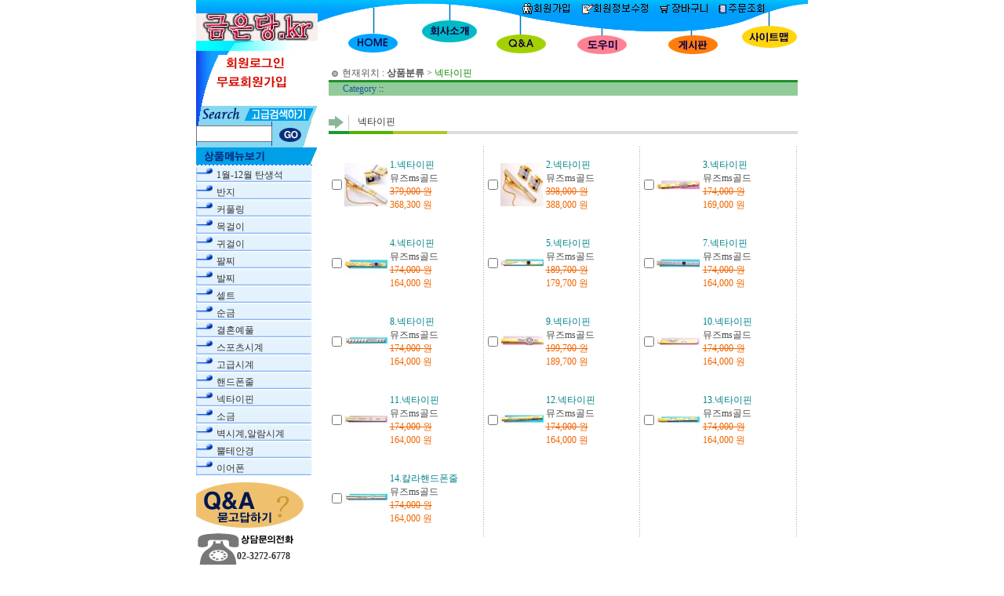

--- FILE ---
content_type: text/html
request_url: http://www.xn--jj0bt7g6yu.kr/goods/show_subcategory.html?sn=34&PHPSESSID=e75b2be1ac901f30aa3c21ae975a261b
body_size: 42678
content:
<html>
<head>
<title>카테고리별 상품목록</title>
<meta http-equiv='Content-Type' content='text/html; charset=euc-kr'>
<link rel='stylesheet' type='text/css' href='../style/windoro.css'>
</head>

<body bgcolor='#ffffff' text='#000000' leftmargin='0' topmargin='0' marginwidth='0' marginheight='0'>
<!-- -------- 여기서부터 전체를 감싸는 table ------------ -->
<table width='780' bgcolor='#ffffff' border='0' cellspacing='0' cellpadding='0' align='center'>
<tr>
	<td widht='100%' valign='top'>
	<script language="JavaScript" type="text/JavaScript">
<!--
function MM_swapImgRestore() { //v3.0
  var i,x,a=document.MM_sr; for(i=0;a&&i<a.length&&(x=a[i])&&x.oSrc;i++) x.src=x.oSrc;
}

function MM_preloadImages() { //v3.0
  var d=document; if(d.images){ if(!d.MM_p) d.MM_p=new Array();
    var i,j=d.MM_p.length,a=MM_preloadImages.arguments; for(i=0; i<a.length; i++)
    if (a[i].indexOf("#")!=0){ d.MM_p[j]=new Image; d.MM_p[j++].src=a[i];}}
}

function MM_findObj(n, d) { //v4.01
  var p,i,x;  if(!d) d=document; if((p=n.indexOf("?"))>0&&parent.frames.length) {
    d=parent.frames[n.substring(p+1)].document; n=n.substring(0,p);}
  if(!(x=d[n])&&d.all) x=d.all[n]; for (i=0;!x&&i<d.forms.length;i++) x=d.forms[i][n];
  for(i=0;!x&&d.layers&&i<d.layers.length;i++) x=MM_findObj(n,d.layers[i].document);
  if(!x && d.getElementById) x=d.getElementById(n); return x;
}

function MM_swapImage() { //v3.0
  var i,j=0,x,a=MM_swapImage.arguments; document.MM_sr=new Array; for(i=0;i<(a.length-2);i+=3)
   if ((x=MM_findObj(a[i]))!=null){document.MM_sr[j++]=x; if(!x.oSrc) x.oSrc=x.src; x.src=a[i+2];}
}
//-->
</script>
<script language="javascript">
<!--
function searchSubmit()
{
	if ( document.form_search.pname.value == "")
	{
		alert ("상품명을 입력하십시오.");
		document.form_search.pname.focus();
		return false;
	}
	return true;
}
-->
</script>

<!-- 여기서부터 top 메뉴 시작 -->
<table width="100%" border="0" cellspacing="0" cellpadding="0">
  <tr> 
    <td rowspan="2" width="155" background="../main_design/images_t7/t7_toplogobg.gif" align="center"><nobr><span style="font-size:15pt; font-color:#CE0C08;"><b><img src='../var/logo_images/aaww.jpg' width='155' height='35'></b></span></nobr></td>
    <td width="568" height="23"><nobr> <table width="100%" border="0" cellspacing="0" cellpadding="0">
        <tr> 
          <td><img src="../main_design/images_t7/t7_topsbg.gif" width="258" height="23"></td>
          <td><a href="../members/agreement.html?PHPSESSID=e75b2be1ac901f30aa3c21ae975a261b"><img src="../main_design/images_t7/t7_tops1.gif" width="65" height="23" border="0"></a></td>
          <td><img src="../main_design/images_t7/t7_tops1bg.gif" width="12" height="23"></td>
          <td><a href="../members/modify.html?PHPSESSID=e75b2be1ac901f30aa3c21ae975a261b"><img src="../main_design/images_t7/t7_tops2.gif" width="90" height="23" border="0"></a></td>
          <td><img src="../main_design/images_t7/t7_tops2bg.gif" width="9" height="23"></td>
          <td><a href="../cart/show_cart.html?PHPSESSID=e75b2be1ac901f30aa3c21ae975a261b"><img src="../main_design/images_t7/t7_tops3.gif" width="67" height="23" border="0"></a></td>
          <td><img src="../main_design/images_t7/t7_tops3bg.gif" width="10" height="23"></td>
          <td><a href="../cart/order_list.html?PHPSESSID=e75b2be1ac901f30aa3c21ae975a261b"><img src="../main_design/images_t7/t7_tops4.gif" width="61" height="23" border="0"></a></td>
          <td><img src="../main_design/images_t7/t7_tops4bg.gif" width="53" height="23"></td>
        </tr>
      </table></td>
  </tr>
  <tr> 
    <td width="625"> <table width="100%" border="0" cellspacing="0" cellpadding="0">
        <tr> 
          <td width="37"><img src="../main_design/images_t7/t7_topmenubg1.gif" width="37" height="47"></td>
          <td width="67"><a href="http:/index.html"><img src="../main_design/images_t7/t7_topmenu1.gif" width="67" height="47" border="0"></a></td>
          <td width="27">&nbsp;</td>
          <td width="73"><a href="../main/company.html?PHPSESSID=e75b2be1ac901f30aa3c21ae975a261b"><img src="../main_design/images_t7/t7_topmenu2.gif" width="73" height="47" border="0"></a></td>
          <td width="22">&nbsp;</td>
          <td width="66"><a href="../wboard/board.html?id=qna&PHPSESSID=e75b2be1ac901f30aa3c21ae975a261b"><img src="../main_design/images_t7/t7_topmenu3.gif" width="66" height="47" border="0"></a></td>
          <td width="37"><img src="../main_design/images_t7/t7_topmenubg4.gif" width="37" height="47"></td>
          <td width="66"><a href="../main/guidance.html?PHPSESSID=e75b2be1ac901f30aa3c21ae975a261b"><img src="../main_design/images_t7/t7_topmenu4.gif" width="66" height="47" border="0"></a></td>
          <td width="49"><img src="../main_design/images_t7/t7_topmenubg5.gif" width="49" height="47"></td>
          <td width="67"><a href="../wboard/board.html?id=board&PHPSESSID=e75b2be1ac901f30aa3c21ae975a261b"><img src="../main_design/images_t7/t7_topmenu5.gif" width="67" height="47" border="0"></a></td>
          <td width="27"><img src="../main_design/images_t7/t7_topmenubg6.gif" width="27" height="47"></td>
          <td width="74"><a href="../main/sitemap.html?PHPSESSID=e75b2be1ac901f30aa3c21ae975a261b"><img src="../main_design/images_t7/t7_topmenu6.gif" width="74" height="47" border="0"></a></td>
          <td width="13"><img src="../main_design/images_t7/t7_topmenubg7.gif" width="13" height="47"></td>
        </tr>
      </table></td>
  </tr>
</table>
<!-- -------- 여기까지가 top 메뉴 끝 ------------ -->
</td>
</tr>

<!-- -------- 여기가 top과 그아래를 가르는 분기점이다 ------------ -->
<tr>
	<td valign='top'>
<!-- menu 와 main 을 감싸는 table 시작 -->
	<table width='100%' border='0' cellspacing='0' cellpadding='0'>
	<tr>
		<td width='155' valign='top'>
<!-- -------- 여기서부터 left 메뉴 시작 ------------ -->
<table width="155" border="0" cellspacing="0" cellpadding="0">
	<!-- 회원 로그인 시작 -->
		
		
  <tr> 
    <td width="143"><a href="../members/login.html?PHPSESSID=e75b2be1ac901f30aa3c21ae975a261b"><img src="../main_design/images_t7/t7_left1m_1.gif" width="155" height="20" border=0></a></td>
  </tr>
  <tr> 
    <td width="143"><a href="../members/agreement.html?PHPSESSID=e75b2be1ac901f30aa3c21ae975a261b"><img src="../main_design/images_t7/t7_left1m_2.gif" width="155" height="23" border=0></a></td>
  </tr>
		<!-- 회원 로그인 끝 -->
  <tr> 
    <td width="143"><img src="../main_design/images_t7/t7_left2.gif" width="155" height="20"></td>
  </tr>
  <!-- END logout_state -->
  <!-- 회원 로그인 끝 -->
  <tr> 
    <td valign="top" width="143"> <form name="form_search" method="post" action="../goods/search_act.html" onSubmit="return searchSubmit()"><input type="hidden" name="PHPSESSID" value="e75b2be1ac901f30aa3c21ae975a261b" />
                <table width="100%" border="0" cellspacing="0" cellpadding="0">
                  <tr> 
                    <td valign="top"> <input type="hidden" name="check_pname" value="on"> 
                      <table width="100%" border="0" cellspacing="0" cellpadding="0" bgcolor="#B3B5B5">
                        <tr> 
                          <td colspan="2"><img src="../main_design/images_t7/t7_searchd1.gif" width="60" height="22"><a href="../goods/search_detail.html?PHPSESSID=e75b2be1ac901f30aa3c21ae975a261b"><img src="../main_design/images_t7/t7_searchd2.gif" width="95" height="22" border="0"></a></td>
                        </tr>
                        <tr> 
                          <td width="96" align="right" background="../main_design/images_t7/t7_searchbg1.gif" height="31"> 
                            <input type="text" name="pname" size="10" maxlength="20"> 
                          </td>
                          <td width="59" valign="bottom" background="../main_design/images_t7/t7_searchbg2.gif" align="left" height="31">&nbsp; 
                            <input type="image" src="../main_design/images_t7/t7_searchgo.gif?PHPSESSID=e75b2be1ac901f30aa3c21ae975a261b" width="32" height="21" border="0" name="image"> 
                          </td>
                        </tr>
                      </table></td>
                  </tr>
                  <!-- 여기서부터 메뉴시작 -->
                  <tr> 
                    <td valign="top" height="25"><img src="../main_design/images_t7/t7_leftmtitle.gif" width="155" height="25"></td>
                  </tr>
                  
                  <tr> 
                    <td height="22" background="../main_design/images_t7/t7_leftmbg.gif" ><img src="../main_design/images_t7/t7_leftmicon.gif" border=0 ><a href="../goods/show_subcategory.html?sn=14&PHPSESSID=e75b2be1ac901f30aa3c21ae975a261b"><font color="#333333">&nbsp;1월-12월 탄생석</font></a></td>
                  </tr>
                  <tr> 
                    <td height="22" background="../main_design/images_t7/t7_leftmbg.gif" ><img src="../main_design/images_t7/t7_leftmicon.gif" border=0 ><a href="../goods/show_subcategory.html?sn=4&PHPSESSID=e75b2be1ac901f30aa3c21ae975a261b"><font color="#333333">&nbsp;반지</font></a></td>
                  </tr>
                  <tr> 
                    <td height="22" background="../main_design/images_t7/t7_leftmbg.gif" ><img src="../main_design/images_t7/t7_leftmicon.gif" border=0 ><a href="../goods/show_subcategory.html?sn=3&PHPSESSID=e75b2be1ac901f30aa3c21ae975a261b"><font color="#333333">&nbsp;커풀링</font></a></td>
                  </tr>
                  <tr> 
                    <td height="22" background="../main_design/images_t7/t7_leftmbg.gif" ><img src="../main_design/images_t7/t7_leftmicon.gif" border=0 ><a href="../goods/show_subcategory.html?sn=5&PHPSESSID=e75b2be1ac901f30aa3c21ae975a261b"><font color="#333333">&nbsp;목걸이</font></a></td>
                  </tr>
                  <tr> 
                    <td height="22" background="../main_design/images_t7/t7_leftmbg.gif" ><img src="../main_design/images_t7/t7_leftmicon.gif" border=0 ><a href="../goods/show_subcategory.html?sn=6&PHPSESSID=e75b2be1ac901f30aa3c21ae975a261b"><font color="#333333">&nbsp;귀걸이</font></a></td>
                  </tr>
                  <tr> 
                    <td height="22" background="../main_design/images_t7/t7_leftmbg.gif" ><img src="../main_design/images_t7/t7_leftmicon.gif" border=0 ><a href="../goods/show_subcategory.html?sn=7&PHPSESSID=e75b2be1ac901f30aa3c21ae975a261b"><font color="#333333">&nbsp;팔찌</font></a></td>
                  </tr>
                  <tr> 
                    <td height="22" background="../main_design/images_t7/t7_leftmbg.gif" ><img src="../main_design/images_t7/t7_leftmicon.gif" border=0 ><a href="../goods/show_subcategory.html?sn=8&PHPSESSID=e75b2be1ac901f30aa3c21ae975a261b"><font color="#333333">&nbsp;발찌</font></a></td>
                  </tr>
                  <tr> 
                    <td height="22" background="../main_design/images_t7/t7_leftmbg.gif" ><img src="../main_design/images_t7/t7_leftmicon.gif" border=0 ><a href="../goods/show_subcategory.html?sn=9&PHPSESSID=e75b2be1ac901f30aa3c21ae975a261b"><font color="#333333">&nbsp;&#49489;트</font></a></td>
                  </tr>
                  <tr> 
                    <td height="22" background="../main_design/images_t7/t7_leftmbg.gif" ><img src="../main_design/images_t7/t7_leftmicon.gif" border=0 ><a href="../goods/show_subcategory.html?sn=10&PHPSESSID=e75b2be1ac901f30aa3c21ae975a261b"><font color="#333333">&nbsp;순금</font></a></td>
                  </tr>
                  <tr> 
                    <td height="22" background="../main_design/images_t7/t7_leftmbg.gif" ><img src="../main_design/images_t7/t7_leftmicon.gif" border=0 ><a href="../goods/show_subcategory.html?sn=2&PHPSESSID=e75b2be1ac901f30aa3c21ae975a261b"><font color="#333333">&nbsp;결혼예풀</font></a></td>
                  </tr>
                  <tr> 
                    <td height="22" background="../main_design/images_t7/t7_leftmbg.gif" ><img src="../main_design/images_t7/t7_leftmicon.gif" border=0 ><a href="../goods/show_subcategory.html?sn=11&PHPSESSID=e75b2be1ac901f30aa3c21ae975a261b"><font color="#333333">&nbsp;스포츠시계</font></a></td>
                  </tr>
                  <tr> 
                    <td height="22" background="../main_design/images_t7/t7_leftmbg.gif" ><img src="../main_design/images_t7/t7_leftmicon.gif" border=0 ><a href="../goods/show_subcategory.html?sn=13&PHPSESSID=e75b2be1ac901f30aa3c21ae975a261b"><font color="#333333">&nbsp;고급시계</font></a></td>
                  </tr>
                  <tr> 
                    <td height="22" background="../main_design/images_t7/t7_leftmbg.gif" ><img src="../main_design/images_t7/t7_leftmicon.gif" border=0 ><a href="../goods/show_subcategory.html?sn=33&PHPSESSID=e75b2be1ac901f30aa3c21ae975a261b"><font color="#333333">&nbsp;핸드폰줄</font></a></td>
                  </tr>
                  <tr> 
                    <td height="22" background="../main_design/images_t7/t7_leftmbg.gif" ><img src="../main_design/images_t7/t7_leftmicon.gif" border=0 ><a href="../goods/show_subcategory.html?sn=34&PHPSESSID=e75b2be1ac901f30aa3c21ae975a261b"><font color="#333333">&nbsp;넥타이핀</font></a></td>
                  </tr>
                  <tr> 
                    <td height="22" background="../main_design/images_t7/t7_leftmbg.gif" ><img src="../main_design/images_t7/t7_leftmicon.gif" border=0 ><a href="../goods/show_subcategory.html?sn=44&PHPSESSID=e75b2be1ac901f30aa3c21ae975a261b"><font color="#333333">&nbsp;소금</font></a></td>
                  </tr>
                  <tr> 
                    <td height="22" background="../main_design/images_t7/t7_leftmbg.gif" ><img src="../main_design/images_t7/t7_leftmicon.gif" border=0 ><a href="../goods/show_subcategory.html?sn=41&PHPSESSID=e75b2be1ac901f30aa3c21ae975a261b"><font color="#333333">&nbsp;벽시계,알람시계</font></a></td>
                  </tr>
                  <tr> 
                    <td height="22" background="../main_design/images_t7/t7_leftmbg.gif" ><img src="../main_design/images_t7/t7_leftmicon.gif" border=0 ><a href="../goods/show_subcategory.html?sn=45&PHPSESSID=e75b2be1ac901f30aa3c21ae975a261b"><font color="#333333">&nbsp;뿔테안경</font></a></td>
                  </tr>
                  <tr> 
                    <td height="22" background="../main_design/images_t7/t7_leftmbg.gif" ><img src="../main_design/images_t7/t7_leftmicon.gif" border=0 ><a href="../goods/show_subcategory.html?sn=47&PHPSESSID=e75b2be1ac901f30aa3c21ae975a261b"><font color="#333333">&nbsp;이어폰</font></a></td>
                  </tr>
                  <tr><td height="7"></td></tr>
                  <tr> 
                    <td valign="top" height="61"><a href="../wboard/board.html?id=qna&PHPSESSID=e75b2be1ac901f30aa3c21ae975a261b"><img src="../main_design/images_t7/t7_leftmqna.gif" width="155" height="61" border="0"></a></td>
                  </tr>
                  <tr> 
                    <td background="../main_design/images_t7/t7_lefttel.gif" height="51"> 
                      <table width="100%" border="0" cellspacing="0" cellpadding="0">
                        <tr> 
                          <td width="33%" height="19">&nbsp;</td>
                          <td width="67%">&nbsp;</td>
                        </tr>
                        <tr> 
                          <td width="33%">&nbsp;</td>
                          <td width="67%"><b>02-3272-6778</b></td>
                        </tr>
                      </table></td>
                  </tr>
                  <tr>
                    <td><img src="../main_design/images_t7/t7_customer.gif" width="155" height="22"></td>
                  </tr>
                  
                  <tr> 
                    <td height="20" align="center"><table width="100%" border="0" cellspacing="0" cellpadding="0">
                        <tr> 
                          <td width="20%" height="17"><div align="center"><img src="../main_design/images_t7/t7_icon_talk.gif" width="21" height="17"></div></td>
                          <td width="80%" height="17" valign="bottom"><a href="../wboard/board.html?id=board&PHPSESSID=e75b2be1ac901f30aa3c21ae975a261b"><font color="565555">고객의소리</font></a></td>
                        </tr>
                        <tr><td height="1" colspan="2" bgcolor="C7C7C7"></td></tr>
                      </table></td>
                  </tr>
                  <tr> 
                    <td height="20" align="center"><table width="100%" border="0" cellspacing="0" cellpadding="0">
                        <tr> 
                          <td width="20%" height="17"><div align="center"><img src="../main_design/images_t7/t7_icon_talk.gif" width="21" height="17"></div></td>
                          <td width="80%" height="17" valign="bottom"><a href="../wboard/board.html?id=mboard&PHPSESSID=e75b2be1ac901f30aa3c21ae975a261b"><font color="565555">회원전용게시판</font></a></td>
                        </tr>
                        <tr><td height="1" colspan="2" bgcolor="C7C7C7"></td></tr>
                      </table></td>
                  </tr>
                  <tr> 
                    <td height="20" align="center"><table width="100%" border="0" cellspacing="0" cellpadding="0">
                        <tr> 
                          <td width="20%" height="17"><div align="center"><img src="../main_design/images_t7/t7_icon_talk.gif" width="21" height="17"></div></td>
                          <td width="80%" height="17" valign="bottom"><a href="../wboard/board.html?id=notice&PHPSESSID=e75b2be1ac901f30aa3c21ae975a261b"><font color="565555">공지사항</font></a></td>
                        </tr>
                        <tr><td height="1" colspan="2" bgcolor="C7C7C7"></td></tr>
                      </table></td>
                  </tr>
                  <tr> 
                    <td height="20" align="center"><table width="100%" border="0" cellspacing="0" cellpadding="0">
                        <tr> 
                          <td width="20%" height="17"><div align="center"><img src="../main_design/images_t7/t7_icon_talk.gif" width="21" height="17"></div></td>
                          <td width="80%" height="17" valign="bottom"><a href="../wboard/board.html?id=qna&PHPSESSID=e75b2be1ac901f30aa3c21ae975a261b"><font color="565555">Q&A</font></a></td>
                        </tr>
                        <tr><td height="1" colspan="2" bgcolor="C7C7C7"></td></tr>
                      </table></td>
                  </tr>
                  <tr> 
                    <td height="20" align="center"><table width="100%" border="0" cellspacing="0" cellpadding="0">
                        <tr> 
                          <td width="20%" height="17"><div align="center"><img src="../main_design/images_t7/t7_icon_talk.gif" width="21" height="17"></div></td>
                          <td width="80%" height="17" valign="bottom"><a href="../wboard/board.html?id=lee&PHPSESSID=e75b2be1ac901f30aa3c21ae975a261b"><font color="565555">동영상/사진 자료</font></a></td>
                        </tr>
                        <tr><td height="1" colspan="2" bgcolor="C7C7C7"></td></tr>
                      </table></td>
                  </tr>
                  <tr> 
                    <td height="20" align="center"><table width="100%" border="0" cellspacing="0" cellpadding="0">
                        <tr> 
                          <td width="20%" height="17"><div align="center"><img src="../main_design/images_t7/t7_icon_talk.gif" width="21" height="17"></div></td>
                          <td width="80%" height="17" valign="bottom"><a href="../wboard/board.html?id=game&PHPSESSID=e75b2be1ac901f30aa3c21ae975a261b"><font color="565555">게임자료실</font></a></td>
                        </tr>
                        <tr><td height="1" colspan="2" bgcolor="C7C7C7"></td></tr>
                      </table></td>
                  </tr>
                  <tr> 
                    <td height="20" align="center"><table width="100%" border="0" cellspacing="0" cellpadding="0">
                        <tr> 
                          <td width="20%" height="17"><div align="center"><img src="../main_design/images_t7/t7_icon_talk.gif" width="21" height="17"></div></td>
                          <td width="80%" height="17" valign="bottom"><a href="../wboard/board.html?id=dbmmmm&PHPSESSID=e75b2be1ac901f30aa3c21ae975a261b"><font color="565555"> 이메일 고객괄리 취소 신고서</font></a></td>
                        </tr>
                        <tr><td height="1" colspan="2" bgcolor="C7C7C7"></td></tr>
                      </table></td>
                  </tr>
                  <tr> 
                    <td valign="top"> <table width="100%" border="0" cellspacing="0" cellpadding="0">
                        

                        <tr> 
                          <td height="38" bgcolor="#C9E2D1"> <div align="center"> 
                              Total: <b>188</b><br>
                              Today: <b>15</b><br>
                            </div></td>
                        </tr>
                      </table></td>
                  </tr>
                </table>
      </form></td>
  </tr>

</table>
	<!-- -------- 여기까지가 left 메뉴 끝 ------------ -->
	<!-- 이것을 호출하는 html이 <table><tr><td>가 삽입되어 시작되어 있으므로 -->
	<!-- 이 파일에서 끝날때는 아래처럼 </td></tr></table>로 끝내면 안된다. -->
<!--
	</td>
</tr>
</table>
-->
	<!-- topleft.html의 Left에서 <table><tr><td>left menu가 삽입되어 있다.
	<table>
	<tr>
		<td>Top Menu</td>
	</tr>
	<tr>
		<td>Left Menu
	-->
		</td>
		<!-- 그러므로 Left의 오른쪽에 나타나야 하는 main은 아래처럼 <td>로 시작되고 -->
		<!-- 끝날때는 </td></tr></table>이 한개 더 있게 된다. -->
		<td width='625' valign='top' align='center'>
			<script language='JavaScript'>
<!--
function ieVersion()
{
	var ua = window.navigator.userAgent;
	var iMSIE_S = ua.indexOf("E")
	if ( iMSIE_S == -1 )
		return 0;

	ua = ua.substr( iMSIE_S+2 );
	var iMSIE_E = ua.indexOf(";")
	return ua.substring( 0, iMSIE_E );
}

function checkCompare()
{
	var ieV = ieVersion();
	if ( ieVersion() < 5.5 )
	{
		alert( "인터넷 익스플로어 5.5이상 버전에서만 상품 비교가 됩니다" );
		return;
	}

	var f = document.show_subcategory_form;
	var iChkBox = 0;
	var chkArray = new Array();
	for ( var i = 0; i < f.elements.length; i++ )
	{
		if ( f.elements[i].type == 'checkbox' && f.elements[i].checked == true )
		{
			iChkBox++;
			chkArray.push( f.elements[i] );
		}
	}
	if ( chkArray.length >= 2 && chkArray.length <= 3 )
	{
		var chkStr = '';
		for ( var i = 0; i < chkArray.length; i++ )
		{
			chkStr += chkArray[i].name.substring(10)+',';
		}
		var iLast = chkStr.lastIndexOf(',');
		chkStr = chkStr.substring(0, iLast);
		if ( chkArray.length == 2 )
			window.location = "goods_compare2.html?sn=34&chkStr="+chkStr;
		else
			window.location = "goods_compare3.html?sn=34&chkStr="+chkStr;
	}
	else
		alert( '상품 비교 하시려면 상품을 2개 ~ 3개 선택 하십시오' );
}
-->
</script>
<table width="625" border="0" cellspacing="0" cellpadding="0">
  <tr>
    <td valign="top"><div align="center">
	<form name='show_subcategory_form'><input type="hidden" name="PHPSESSID" value="e75b2be1ac901f30aa3c21ae975a261b" />
        <table width="598" border="0" cellspacing="0" cellpadding="0">
          <tr> 
            <td valign="top">&nbsp;</td>
          </tr>
          <tr> 
            <td valign="top">
			  <table width="100%" border="0" cellspacing="0" cellpadding="0">
                <tr> 
                  <td><font color="#565656"><img src="../goods_design/images_t3/g3_icon_position.gif" width="17" height="14" align="absmiddle">현재위치 
                    : <b>상품분류</b> ><font color="#17880B"> 넥타이핀</font></font></td>
                </tr>
                <tr>
                  <td height="3" bgcolor="1E9029"></td>
                </tr>
                <tr> 
                  <td height="17" bgcolor="90CB99"><font color="185AA4">&nbsp;&nbsp;&nbsp;&nbsp;&nbsp;&nbsp;Category</font> 
                    :: 
</td>
                </tr>
              </table></td>
          </tr>
          <tr>
            <td height="8" valign="top"></td>
          </tr>




		  





		  <!-- BEGIN block_현재상품을출력해주세요 -->
          <tr> 
            <td valign="top">&nbsp;</td>
          </tr>
          <tr> 
            <td valign="top"><table width="100%" border="0" cellspacing="0" cellpadding="0">
                <tr> 
                  <td><img src="../goods_design/images_t3/g3_icon_list2.gif" width="37" height="22" align="absmiddle">넥타이핀</td>
                </tr>
                <tr> 
                  <td height="4" bgcolor="DDDDDD"><img src="../goods_design/images_t3/g3_line_list2.gif" width="151" height="4"></td>
                </tr>
              </table></td>
          </tr>
		  <tr><td height="2">&nbsp;</td></tr>
          <tr> 
            <td valign="top"><table width="100%" border="0" cellspacing="0" cellpadding="0">
                <tr> 
				
                  <td width="200"><div align="left"> 
					
                      <table width="100%"  height="100" border="0" cellspacing="0" cellpadding="0">
                        <tr> 
                          <td width="5%"><div align="center"> 
							
                              <input type='checkbox' style='border-width: 0' name='chkCompare85'>
                            </div></td>
                          <td width="30%" height="60"><a href="../goods/goods_view.html?sn=85&PHPSESSID=e75b2be1ac901f30aa3c21ae975a261b"><img src="../var/goods_images/p85/hky2-3.jpg" height='55' border="0"></a></td>
                          <td width="57%"><font color="00828A">1.넥타이핀</font><br> 
                            <font color="4A4D4A">뮤즈ms골드 </font><br> <font color="EF6500"><s>379,000 원</s><br/>368,300 원 
                            </font><br> </td>
                          <td width="3%">&nbsp;</td>
                        </tr>
                      </table>
                  </div></td>
                  <td width="3" background="../goods_design/images_t3/g3_icon_spot.gif">&nbsp;</td>
                  <td width="200"><div align="left"> 
					
                      <table width="100%"  height="100" border="0" cellspacing="0" cellpadding="0">
                        <tr> 
                          <td width="5%"><div align="center"> 
							
                              <input type='checkbox' style='border-width: 0' name='chkCompare86'>
                            </div></td>
                          <td width="30%" height="60"><a href="../goods/goods_view.html?sn=86&PHPSESSID=e75b2be1ac901f30aa3c21ae975a261b"><img src="../var/goods_images/p86/hky3-3.jpg" height='55' border="0"></a></td>
                          <td width="57%"><font color="00828A">2.넥타이핀</font><br> 
                            <font color="4A4D4A">뮤즈ms골드 </font><br> <font color="EF6500"><s>398,000 원</s><br/>388,000 원 
                            </font><br> </td>
                          <td width="3%">&nbsp;</td>
                        </tr>
                      </table>
                  </div></td>
                  <td width="3" background="../goods_design/images_t3/g3_icon_spot.gif">&nbsp;</td>
                  <td width="200"><div align="left"> 
					
                      <table width="100%"  height="100" border="0" cellspacing="0" cellpadding="0">
                        <tr> 
                          <td width="5%"><div align="center"> 
							
                              <input type='checkbox' style='border-width: 0' name='chkCompare87'>
                            </div></td>
                          <td width="30%" height="60"><a href="../goods/goods_view.html?sn=87&PHPSESSID=e75b2be1ac901f30aa3c21ae975a261b"><img src="../var/goods_images/p87/hky1-3.jpg" height='55' border="0"></a></td>
                          <td width="57%"><font color="00828A">3.넥타이핀</font><br> 
                            <font color="4A4D4A">뮤즈ms골드 </font><br> <font color="EF6500"><s>174,000 원</s><br/>169,000 원 
                            </font><br> </td>
                          <td width="3%">&nbsp;</td>
                        </tr>
                      </table>
                  </div></td>
                  <td width="3" background="../goods_design/images_t3/g3_icon_spot.gif">&nbsp;</td>
</tr>
<tr>
                  <td width="200"><div align="left"> 
					
                      <table width="100%"  height="100" border="0" cellspacing="0" cellpadding="0">
                        <tr> 
                          <td width="5%"><div align="center"> 
							
                              <input type='checkbox' style='border-width: 0' name='chkCompare88'>
                            </div></td>
                          <td width="30%" height="60"><a href="../goods/goods_view.html?sn=88&PHPSESSID=e75b2be1ac901f30aa3c21ae975a261b"><img src="../var/goods_images/p88/hky4-3.jpg" height='55' border="0"></a></td>
                          <td width="57%"><font color="00828A">4.넥타이핀</font><br> 
                            <font color="4A4D4A">뮤즈ms골드 </font><br> <font color="EF6500"><s>174,000 원</s><br/>164,000 원 
                            </font><br> </td>
                          <td width="3%">&nbsp;</td>
                        </tr>
                      </table>
                  </div></td>
                  <td width="3" background="../goods_design/images_t3/g3_icon_spot.gif">&nbsp;</td>
                  <td width="200"><div align="left"> 
					
                      <table width="100%"  height="100" border="0" cellspacing="0" cellpadding="0">
                        <tr> 
                          <td width="5%"><div align="center"> 
							
                              <input type='checkbox' style='border-width: 0' name='chkCompare89'>
                            </div></td>
                          <td width="30%" height="60"><a href="../goods/goods_view.html?sn=89&PHPSESSID=e75b2be1ac901f30aa3c21ae975a261b"><img src="../var/goods_images/p89/hky5-3.jpg" height='55' border="0"></a></td>
                          <td width="57%"><font color="00828A">5.넥타이핀</font><br> 
                            <font color="4A4D4A">뮤즈ms골드 </font><br> <font color="EF6500"><s>189,700 원</s><br/>179,700 원 
                            </font><br> </td>
                          <td width="3%">&nbsp;</td>
                        </tr>
                      </table>
                  </div></td>
                  <td width="3" background="../goods_design/images_t3/g3_icon_spot.gif">&nbsp;</td>
                  <td width="200"><div align="left"> 
					
                      <table width="100%"  height="100" border="0" cellspacing="0" cellpadding="0">
                        <tr> 
                          <td width="5%"><div align="center"> 
							
                              <input type='checkbox' style='border-width: 0' name='chkCompare90'>
                            </div></td>
                          <td width="30%" height="60"><a href="../goods/goods_view.html?sn=90&PHPSESSID=e75b2be1ac901f30aa3c21ae975a261b"><img src="../var/goods_images/p90/hky7-3.jpg" height='55' border="0"></a></td>
                          <td width="57%"><font color="00828A">7.넥타이핀</font><br> 
                            <font color="4A4D4A">뮤즈ms골드 </font><br> <font color="EF6500"><s>174,000 원</s><br/>164,000 원 
                            </font><br> </td>
                          <td width="3%">&nbsp;</td>
                        </tr>
                      </table>
                  </div></td>
                  <td width="3" background="../goods_design/images_t3/g3_icon_spot.gif">&nbsp;</td>
</tr>
<tr>
                  <td width="200"><div align="left"> 
					
                      <table width="100%"  height="100" border="0" cellspacing="0" cellpadding="0">
                        <tr> 
                          <td width="5%"><div align="center"> 
							
                              <input type='checkbox' style='border-width: 0' name='chkCompare91'>
                            </div></td>
                          <td width="30%" height="60"><a href="../goods/goods_view.html?sn=91&PHPSESSID=e75b2be1ac901f30aa3c21ae975a261b"><img src="../var/goods_images/p91/hky8-3.jpg" height='55' border="0"></a></td>
                          <td width="57%"><font color="00828A">8.넥타이핀</font><br> 
                            <font color="4A4D4A">뮤즈ms골드 </font><br> <font color="EF6500"><s>174,000 원</s><br/>164,000 원 
                            </font><br> </td>
                          <td width="3%">&nbsp;</td>
                        </tr>
                      </table>
                  </div></td>
                  <td width="3" background="../goods_design/images_t3/g3_icon_spot.gif">&nbsp;</td>
                  <td width="200"><div align="left"> 
					
                      <table width="100%"  height="100" border="0" cellspacing="0" cellpadding="0">
                        <tr> 
                          <td width="5%"><div align="center"> 
							
                              <input type='checkbox' style='border-width: 0' name='chkCompare92'>
                            </div></td>
                          <td width="30%" height="60"><a href="../goods/goods_view.html?sn=92&PHPSESSID=e75b2be1ac901f30aa3c21ae975a261b"><img src="../var/goods_images/p92/hky9-3.jpg" height='55' border="0"></a></td>
                          <td width="57%"><font color="00828A">9.넥타이핀</font><br> 
                            <font color="4A4D4A">뮤즈ms골드 </font><br> <font color="EF6500"><s>199,700 원</s><br/>189,700 원 
                            </font><br> </td>
                          <td width="3%">&nbsp;</td>
                        </tr>
                      </table>
                  </div></td>
                  <td width="3" background="../goods_design/images_t3/g3_icon_spot.gif">&nbsp;</td>
                  <td width="200"><div align="left"> 
					
                      <table width="100%"  height="100" border="0" cellspacing="0" cellpadding="0">
                        <tr> 
                          <td width="5%"><div align="center"> 
							
                              <input type='checkbox' style='border-width: 0' name='chkCompare93'>
                            </div></td>
                          <td width="30%" height="60"><a href="../goods/goods_view.html?sn=93&PHPSESSID=e75b2be1ac901f30aa3c21ae975a261b"><img src="../var/goods_images/p93/hky10-3.jpg" height='55' border="0"></a></td>
                          <td width="57%"><font color="00828A">10.넥타이핀</font><br> 
                            <font color="4A4D4A">뮤즈ms골드 </font><br> <font color="EF6500"><s>174,000 원</s><br/>164,000 원 
                            </font><br> </td>
                          <td width="3%">&nbsp;</td>
                        </tr>
                      </table>
                  </div></td>
                  <td width="3" background="../goods_design/images_t3/g3_icon_spot.gif">&nbsp;</td>
</tr>
<tr>
                  <td width="200"><div align="left"> 
					
                      <table width="100%"  height="100" border="0" cellspacing="0" cellpadding="0">
                        <tr> 
                          <td width="5%"><div align="center"> 
							
                              <input type='checkbox' style='border-width: 0' name='chkCompare94'>
                            </div></td>
                          <td width="30%" height="60"><a href="../goods/goods_view.html?sn=94&PHPSESSID=e75b2be1ac901f30aa3c21ae975a261b"><img src="../var/goods_images/p94/hky11-3.jpg" height='55' border="0"></a></td>
                          <td width="57%"><font color="00828A">11.넥타이핀</font><br> 
                            <font color="4A4D4A">뮤즈ms골드 </font><br> <font color="EF6500"><s>174,000 원</s><br/>164,000 원 
                            </font><br> </td>
                          <td width="3%">&nbsp;</td>
                        </tr>
                      </table>
                  </div></td>
                  <td width="3" background="../goods_design/images_t3/g3_icon_spot.gif">&nbsp;</td>
                  <td width="200"><div align="left"> 
					
                      <table width="100%"  height="100" border="0" cellspacing="0" cellpadding="0">
                        <tr> 
                          <td width="5%"><div align="center"> 
							
                              <input type='checkbox' style='border-width: 0' name='chkCompare95'>
                            </div></td>
                          <td width="30%" height="60"><a href="../goods/goods_view.html?sn=95&PHPSESSID=e75b2be1ac901f30aa3c21ae975a261b"><img src="../var/goods_images/p95/hky12-3.jpg" height='55' border="0"></a></td>
                          <td width="57%"><font color="00828A">12.넥타이핀</font><br> 
                            <font color="4A4D4A">뮤즈ms골드 </font><br> <font color="EF6500"><s>174,000 원</s><br/>164,000 원 
                            </font><br> </td>
                          <td width="3%">&nbsp;</td>
                        </tr>
                      </table>
                  </div></td>
                  <td width="3" background="../goods_design/images_t3/g3_icon_spot.gif">&nbsp;</td>
                  <td width="200"><div align="left"> 
					
                      <table width="100%"  height="100" border="0" cellspacing="0" cellpadding="0">
                        <tr> 
                          <td width="5%"><div align="center"> 
							
                              <input type='checkbox' style='border-width: 0' name='chkCompare96'>
                            </div></td>
                          <td width="30%" height="60"><a href="../goods/goods_view.html?sn=96&PHPSESSID=e75b2be1ac901f30aa3c21ae975a261b"><img src="../var/goods_images/p96/hky13-3.jpg" height='55' border="0"></a></td>
                          <td width="57%"><font color="00828A">13.넥타이핀</font><br> 
                            <font color="4A4D4A">뮤즈ms골드 </font><br> <font color="EF6500"><s>174,000 원</s><br/>164,000 원 
                            </font><br> </td>
                          <td width="3%">&nbsp;</td>
                        </tr>
                      </table>
                  </div></td>
                  <td width="3" background="../goods_design/images_t3/g3_icon_spot.gif">&nbsp;</td>
</tr>
<tr>
                  <td width="200"><div align="left"> 
					
                      <table width="100%"  height="100" border="0" cellspacing="0" cellpadding="0">
                        <tr> 
                          <td width="5%"><div align="center"> 
							
                              <input type='checkbox' style='border-width: 0' name='chkCompare97'>
                            </div></td>
                          <td width="30%" height="60"><a href="../goods/goods_view.html?sn=97&PHPSESSID=e75b2be1ac901f30aa3c21ae975a261b"><img src="../var/goods_images/p97/hky14-3.jpg" height='55' border="0"></a></td>
                          <td width="57%"><font color="00828A">14.칼라핸드폰줄</font><br> 
                            <font color="4A4D4A">뮤즈ms골드 </font><br> <font color="EF6500"><s>174,000 원</s><br/>164,000 원 
                            </font><br> </td>
                          <td width="3%">&nbsp;</td>
                        </tr>
                      </table>
                  </div></td>
                  <td width="3" background="../goods_design/images_t3/g3_icon_spot.gif">&nbsp;</td>
                  <td width="200"><div align="left"> 
					
                  </div></td>
                  <td width="3" background="../goods_design/images_t3/g3_icon_spot.gif">&nbsp;</td>
                  <td width="200"><div align="left"> 
					
                  </div></td>
                  <td width="3" background="../goods_design/images_t3/g3_icon_spot.gif">&nbsp;</td>
                </tr>
              </table></td>
          </tr>
          <tr> 
            <td valign="top">&nbsp;</td>
          </tr>
		  <!-- END block_현재상품을출력해주세요 -->




		





          <tr>
            <td height="22" valign="top">&nbsp;</td>
          </tr>
          <tr>
            <td valign="top"><div align="center"><img src="../goods_design/images_t3/o3_button_compare.gif" width="76" height="20" onClick="javascript:checkCompare()"></div></td>
          </tr>
        </table>
		</form>
      </div></td>
  </tr>
</table>

	<!-- Main이 끝나는 블록 시작  -->
		</td>
	</tr>
	</table>
	<!-- Main이 끝나는 블록 끝, </td></tr></table>이 한개 더 있다. -->
	</td>
</tr>
<tr>
	<td width='780' align='center' valign='bottom'>
	<!-- 여기서부터 CopyRight 출력 -->
<table width='780' border='0' cellspacing='0' cellpadding='0'>
<tr>
	<td>
	<SPAN><TABLE border=0 cellPadding=0 cellSpacing=0 width='100%'><TSPAN><TR><TD bgColor=#cccccc height=20></TD></TR><TR><TD vAlign=bottom><TABLE bgColor=#cccccc border=0 cellPadding=0 cellSpacing=1 width='100%'><TSPAN><TR><TD align=left bgColor=#ffffff vAlign=top><TABLE border=0 cellPadding=0 cellSpacing=10 width='100%'><TSPAN><TR bgColor=#ffffff><TD align=middle rowSpan=2 vAlign=center width=150><IMG align=baseline alt='' border=0 hspace=0 src='../var/copyright_images/h1-2.jpg'></TD><TD><FONT face=굴림 style='FONT-SIZE: 9pt'>Copyright ⓒ <STRONG><FONT color=#4000ff>금은당</FONT></STRONG> All rights reserved<BR>Contact <STRONG><FONT face='Times New Roman' size=3><A href='mailto:a0209@chol.com'>a0209@chol.com</A></FONT></STRONG></FONT><FONT face=굴림 style='FONT-SIZE: 9pt'> for more information</FONT></TD></TR><TR bgColor=#ffffff rowspan='2'><TD vAlign=bottom><FONT face=굴림 style='FONT-SIZE: 9pt'><P>금은당 대표 : 이영구<BR>주소 :&nbsp;마포구대흥동578-2<BR>문의 전화 : ☎<STRONG><FONT color=#00c000>02-3272-6778</FONT></STRONG>,&nbsp;&nbsp;팩스 전화 : ☎02-719-5558<BR>사업자 등록번호 : 105-19-23386<BR>업태 : 귀금속,&nbsp;&nbsp; 종목 : 금은보석시계</P></FONT></TD></TR></TSPAN></TABLE></TD></TR></TSPAN></TABLE></TD></TR></TSPAN></TABLE></SPAN>
	</td>
</tr>
</table>
<!-- 여기까지가 CopyRight 출력 -->
	</td>
</tr>
</table>
<!-- -------- 여기까지가 전체를 감싸는 table ------------ -->
</body>
</html>


--- FILE ---
content_type: text/css
request_url: http://www.xn--jj0bt7g6yu.kr/style/windoro.css
body_size: 4822
content:

.text { font-family:"굴림"; font-size: 9pt; line-height: 130%; ; color: #545454}
.text9 {  font-size: 9pt; color: #333333}
td {font-size: 9pt; color: #333333; text-decoration: none}
A.mover1:hover{font-size: 9pt; color: #0066FF; text-align: justify;  text-decoration: underline}
A.mover2:hover{font-size: 9pt; color: #336699; text-align: justify;  text-decoration: underline}
A.mover3:hover{font-size: 9pt; color: #336699; text-decoration: underline; text-align: justify; }
A.mover4:hover{font-size: 9pt; font-weight: normal; font-variant: normal; text-transform: none; color: #000000; text-decoration: none; text-align: justify; }
A.mover5:hover { font-size: 9pt;  color: #333333; text-decoration: underline}
A.mover6:hover { font-size: 9pt;  color: #333333; text-decoration: underline}
A.mover1 {  font-size: 9pt;  color: #0066CC; text-decoration: none; font-weight: normal}
A.mover2 {  font-size: 9pt;  color: #333333; text-decoration: none}
A.mover4 {  font-size: 9pt;  color: #333333; text-decoration: none}
A.mover3 {  font-size: 9pt;  color: #336699; text-decoration: none}
A.mover5 { font-size: 9pt;  color: #666666; text-decoration: none }
A.mover6 { font-size: 9pt;  color: #666666; text-decoration: none }
a { font-size: 9pt;  color: #0066CC; text-decoration: none}
.text9_gray { font-size: 9pt; color: #666666; }
a:hover {  font-size: 9pt; text-decoration: underline;  color: #333333}
.text8 { font-size: 9pt; color: #666666; font-weight: bold}
A.mover7 { font-size: 8pt;  color: #333333; text-decoration: none ; font-weight: bold}
A.mover7:hover { font-size: 8pt;  color: #333333; text-decoration: underline; font-weight: bold }
.text_red { font-size: 9pt; color: #FF0033; font-weight: bold; }
.text_blue { font-size: 9pt; color: #3366CC; }
.text9line { font-size: 9pt; color: #333333 ; text-decoration: underline; }
.text9green { font-size: 9pt; color: #339999; ; text-decoration: underline}
A.mover5-1 { font-size: 9pt;  color: #333333; text-decoration: none }
A.mover5-1:hover { font-size: 9pt;  color: #000000; text-decoration: underline }
.text_red_no { font-size: 9pt; color: #FF0033; font-weight: normal; }
A.mover3-1 { font-size: 9pt;  color: #FF3333; text-decoration: underline}
A.mover3-1:hover { font-size: 9pt; font-weight: normal; font-variant: normal; text-transform: none; color: #FF0000; text-decoration: underline; text-align: justify;  }
A.mover8 { font-size: 9pt;  color: #333333; text-decoration: none }
A.mover8:hover { font-size: 9pt;  color: #0066cc; text-decoration: underline}
.wide {  font-size: 9pt;  color: #333333}
.wide_color { font-size: 9pt;  color: #FF0000}
.wide1 { font-size: 9pt;  color: #333333 }
.text_red2 { font-size: 9pt; color: #CCCCCC; font-weight: normal;}
A.mover3-2 { font-size: 9pt;  color: #FF0033; text-decoration: none }
A.mover3-2:hover { font-size: 9pt; font-weight: normal; font-variant: normal; text-transform: none; color: #333333; text-decoration: underline; text-align: justify;  }
.text_orange { font-size: 9pt; color: #FF6633; }
.w {  font-size: 9pt; color: #FFFFFF; text-decoration: none; }
A.mover3-2-1 { font-size: 9pt;  color: #333333; text-decoration: none }
A.mover3-2-1:hover { font-size: 9pt; font-weight: normal; font-variant: normal; text-transform: none; color: #FF0033; text-decoration: underline; text-align: justify;  }
.text9bold { font-size: 9pt; color: #333333 ; font-weight: bold}
.text_color1 { font-size: 9pt; color: #666666;  }
A.mover3-2-2 { font-size: 9pt;  color: #FF6600; text-decoration: none }
A.mover3-2-2:hover { font-size: 9pt; font-weight: normal; font-variant: normal; text-transform: none; color: #CC6633; text-decoration: underline; text-align: justify;  }
A.mover9y { font-size: 9pt;  color: #B89905; text-decoration: underline}
A.mover9y:hover { font-size: 9pt;  color: #003366; text-decoration: underline}
.white { font-size: 9pt; color: #FFFFFF}
A.mover3-4 { font-size: 8pt;  color: #FF6600; text-decoration: none ; font-family: "Arial", "Helvetica", "sans-serif"}
A.mover3-4:hover { font-size: 8pt; font-weight: normal; font-variant: normal; text-transform: none; color: #CC6633; text-decoration: underline; text-align: justify;  ; font-family: "Arial", "Helvetica", "sans-serif"}
.win{font-family:arial,sans serif;font-size:9pt;font-weight:400;color:#666666;text-decoration:none}
.winblack:hover{font-family:arial,sans serif;font-size:9pt;font-weight:400;color:#000000;text-decoration:none}
.p_black{font-family:arial,sans serif;font-size:9pt;font-weight:400;color:#000000;text-decoration:none}
.textleftbg { font-family:"돋움"; font-size: 9pt; line-height: 130%; ; color: #505050 ; background-image: url(../main/t6image/t6_leftmbg.gif); background-repeat: no-repeat}
.t7tdbg {  font-family: "돋움"; font-size: 9pt; line-height: 130%; ; color: #505050 ; background-image: url(../main/t7image/t7_leftmbg.gif)}
